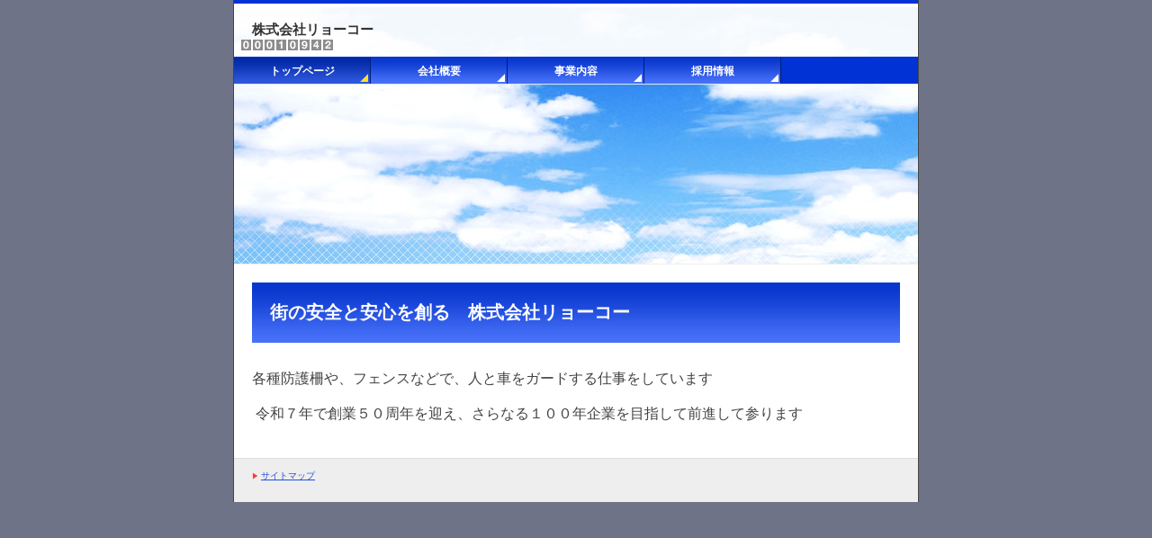

--- FILE ---
content_type: text/html
request_url: http://www.ryo-ko.jp/
body_size: 3417
content:
<!DOCTYPE html PUBLIC "-//W3C//DTD HTML 4.01 Transitional//EN" "http://www.w3.org/TR/html4/loose.dtd">
<html>
<head>
<meta http-equiv="Content-Type" content="text/html; charset=UTF-8" />
<title>トップページ</title>
<link rel="stylesheet" href="static/cms/design_tpl/25/design_top.css" type="text/css" charset="UTF-8"><script language="JavaScript" type="text/javascript" src="static/cms/design_tpl/25/design.js" charset="UTF-8"></script><!--[if IE]><link rel="stylesheet" href="static/cms/design_tpl/25/style/ms_ie.css" type="text/css" charset="UTF-8"><![endif]--><script language="JavaScript" type="text/javascript">
<!--
	_imgURL = "images/cms/";
	_designURL = "static/cms/design_tpl/25/";
	_UA_SMD_REGEXP = /(iPhone|iPod|Android.*Mobile|Windows.*Phone|BlackBerry)/i;
	// -->
</script>
<link rel="stylesheet" href="static/cms/design_tpl/25/swipe/swiper.min.css" type="text/css">
<link rel="stylesheet" href="static/cms/design_tpl/25/swipe/top_swiper.css" type="text/css">
<script language="JavaScript" type="text/javascript" src="static/cms/design_tpl/25/swipe/swiper.min.js" charset="UTF-8"></script>
<script language="JavaScript" type="text/javascript" src="static/cms/design_tpl/25/swipe/top_swiper.js" charset="UTF-8"></script>
</head>
<body onclick="onclickBody();">
	<div class="dt_container">
		<div class="dt_headerZone">
			<div class="dt_headerBox">
				
				<div class="dt_counter_header_bottom_left"><img src="script/cms/counter.php"></div>
				<div id="dt_area_header">
					<div class="dt_headerStr"><h1>株式会社リョーコー</h1></div>
				</div>
			</div>
		</div>
		<div class="dt_mainZone">
			<div class="dt_menuBox">
				<div id="dt_area_menu">
					<div><a href="http://www.ryo-ko.jp/index.html" class="dt_activeMenu">トップページ</a></div><div><a href="http://www.ryo-ko.jp/organization.html" class="dt_normalMenu">会社概要</a></div><div><a href="http://www.ryo-ko.jp/business.html" class="dt_normalMenu">事業内容</a></div><div><a href="http://www.ryo-ko.jp/recruit.html" class="dt_normalMenu">採用情報</a></div>
				</div>
				<div class="dt_menuBottom"></div>
			</div>
			<div class="dt_pictureBox"></div>
			<div class="dt_contentBox">
				<div id="dt_area_content">
					<h1 class="dt_headLine">街の安全と安心を創る　株式会社リョーコー</h1>
<p>各種防護柵や、フェンスなどで、人と車をガードする仕事をしています</p>
<p>&nbsp;</p>

<p>&nbsp;令和７年で創業５０周年を迎え、さらなる１００年企業を目指して前進して参ります</p>
<p>&nbsp;</p>
				</div>
			</div>
		</div>
		<div class="dt_footerZone">
			<div class="dt_footerBox">
	<div class="dt_siteMapLink">
		<a href="http://www.ryo-ko.jp/_site_map_.html">サイトマップ</a>
		<a href="http://www.ryo-ko.jp/sp/index.html" class="footerMenuLinkNoDisp" style="display: none;">スマートフォン版ページへ</a>

	</div>
	<div id="dt_area_footer">
		<div class="dt_footerStr">&nbsp;</div>
	</div>
</div>
			<div class="dt_footerBottom">
				<!--@banner_footer@-->
			</div>
		</div>
	</div>
<div id="magnifyImgBackground" style="display: none;">&nbsp;</div>
<div id="magnifyImgBox" style="display: none;">
	<div id="magnifyImgCloseBtn" title="閉じる" onclick="magnifyImgOff();"></div>
	<div id="magnifyImgFrame">
		<img id="magnifyImg" src="static/cms/design_tpl/25/images/wait.gif">
	</div>
</div>
</body>
</html>

--- FILE ---
content_type: text/css
request_url: http://www.ryo-ko.jp/static/cms/design_tpl/25/design_top.css
body_size: 253
content:
@CHARSET "UTF-8";

@import "style/layout_common.css";
@import "style/layout_top.css";
@import "style/common.css";
@import "style/base.css";
@import "style/headline.css";
@import "style/form.css";
@import "style/counter.css";
@import "style/magnify.css";

--- FILE ---
content_type: text/css
request_url: http://www.ryo-ko.jp/static/cms/design_tpl/25/swipe/top_swiper.css
body_size: 1877
content:
@CHARSET "UTF-8";

.swiper-top-container {
	width: 100%;
}

.swiper-container {
	width: 100%; /* specified design */
	margin: 0 auto;
	text-align: center;
	background: #fff;
}

.swiper-container .swiper-slide img {
	max-width: 100%;
	height: auto;
}

.swiper-container .swiper-slide a {
	text-decoration: none;
	display: inline-block;
	max-width: 100%;
}

.swiper-container .swiper-slide a:hover {
	opacity: 1; /* disable a hover opacity */
}

.swiper-button-button-prev, 
.swiper-button-button-next {
	position: absolute;
	top: 50%;
	z-index: 10;
	cursor: pointer;
}

.swiper-button-button-prev {
	left: 10px;
	right: auto;
}

.swiper-button-button-next {
	right: 58px;
	left: auto;
}

.swiper-button-button-prev span,
.swiper-button-button-next span {
	position: relative;
	display: inline-block;
	color: #000;
	vertical-align: middle;
	text-decoration: none;
}

.swiper-button-button-prev span::before,
.swiper-button-button-prev span::after,
.swiper-button-button-next span::before, 
.swiper-button-button-next span::after { 
	position: absolute;
	top: 0;
	bottom: 0;
	left: 0;
	margin: auto;
	content: "";
	vertical-align: middle;
}

.swiper-button-button-prev span::before, 
.swiper-button-button-next span::before {
	width: 48px;
	height: 48px;
	-webkit-border-radius: 50%;
	border-radius: 50%;
	background: rgba(200,200,200,0.8)
}

.swiper-button-button-prev span::after {
	left: 19px;
	width: 13px;
	height: 13px;
	border-bottom: 2px solid #fff;
	border-left: 2px solid #fff;
	-webkit-transform: rotate(45deg);
	transform: rotate(45deg);
}

.swiper-button-button-next span::after {
	left: 13px;
	width: 13px;
	height: 13px;
	border-top: 2px solid #fff;
	border-right: 2px solid #fff;
	-webkit-transform: rotate(45deg);
	transform: rotate(45deg);
}

/* override */
.swiper-container-horizontal>.swiper-pagination-bullets {
	left: 37%;
	width: 26%;
	min-width: 116px;
}


--- FILE ---
content_type: text/css
request_url: http://www.ryo-ko.jp/static/cms/design_tpl/25/style/layout_common.css
body_size: 7188
content:
@CHARSET "UTF-8";

/* --------- Container */
div.dt_container {
	background:#fff;
	margin:0 auto;
	width:760px;
	border-width: 0px 1px;
	border-style: solid;
}

/* --------- Zone */
div.dt_headerZone {
	border-top: solid 4px #0032d6;
	background:url("../images/style/header_bg.jpg") repeat-x left bottom #fff;
}

div.dt_mainZone {
}

div.dt_footerZone {
	border-top: solid 1px #ddd;
	background-color: #eee;
}

/* --------- Box */
div.dt_headerBox {
	min-height: 36px;
}

div.dt_menuBox {
	margin: 0px;
	padding: 1px 0px 0px 0px;
	background: #0032d6;
}

div.dt_pictureBox {
	clear: both;
}

div.dt_contentBox {
}

div.dt_footerBox {
	padding: 0px 0px 0px 20px;
	min-height: 38px;
}

div.dt_footer_menuBox1 {
	padding: 0px 0px 0px 20px;
	min-height: 16px;
}

* html div.dt_footer_menuBox1 {
	height: 16px;
}

div.dt_footer_menuBox2 {
	padding: 0px 0px 0px 20px;
	min-height: 16px;
}

* html div.dt_footer_menuBox2 {
	height: 16px;
}

/* --------- Area */
div#dt_area_header {
	margin: 0px;
	padding: 0px;
}

* html div#dt_area_header {
	height: 59px;
}

div#dt_area_header h1 {
	color: #333;
	font-size: 15px;
	margin: 0px;
	padding: 0px;
	padding-bottom: 20px;
}

div#dt_area_menu {
}

div#dt_area_menu div {
	border-right: 1px #001d79 solid;
	float: left;
	width: 151px;
	background: url("../images/style/nav_bgActive.png") no-repeat left bottom #0228a6;
	font-weight: bold;
	font-size: 12px;
	text-align: center;
}

div#dt_area_menu div a {
	font-weight: bold;
	font-size: 12px;
	padding: 7px 5px 0;
	display: block;
	width: 141px;
	min-height: 22px;
	background: url("../images/style/nav_bg.png") no-repeat left bottom #0937ce;
	color: #ffffff;
	text-decoration: none;
}

* html div#dt_area_menu div a {
	height: 22px;
}

div#dt_area_menu div a.dt_activeMenu {
	background: none;
}

div#dt_area_menu div a:hover {
	background: none;
}

div#dt_area_content {
	padding: 20px 20px;
	background-color: #ffffff;
}

div#dt_area_footer {
	float: right;
	margin: 0px;
	padding: 0px 20px 0px 0px;
}

* html div#dt_area_footer {
	height: 38px;
}

div#dt_area_footer1 {
	float: right;
	margin: 0px;
	padding: 0px 20px 0px 0px;
}

* html div#dt_area_footer1 {
	height: 16px;
}

div#dt_area_footer2 {
	float: right;
	margin: 0px;
	padding: 0px 20px 0px 0px;
}

* html div#dt_area_footer2 {
	height: 16px;
}

/* --------------------- Sub Menu ****/
div#dt_area_menu div.dt_subMenuBox {
	float: left;
	width: 151px;
	background: none;
	text-decoration: none;
	text-align: left;
}

div#dt_area_menu div.dt_subMenuBox div {
	clear: both;
	float: none;
	width: 151px;
	background: none;
	text-align: center;
	text-decoration:none;
	border-right: 0px #001d79 solid;
}

div#dt_area_menu div.dt_subMenuBox div a {
}

* html div#dt_area_menu div.dt_subMenuBox div a {
}

div#dt_area_menu div.dt_subMenuBox div a.dt_activeSubMenu {
	background: url("../images/style/nav_bgActive.png") no-repeat left bottom;
}

div#dt_area_menu div.dt_subMenuBox div a.dt_normalSubMenu:hover {
	background: url("../images/style/nav_bgActive.png") no-repeat left bottom;
}

div#dt_area_menu div.dt_subMenuBox div a.dt_activeSubMenu:hover {
}

/**** Child Menu ****/
div#dt_area_menu div.dt_subMenuBox div.dt_subMenuChildBox {
	float: none;
	position: absolute;
	top: auto;
	left: auto;
	z-index: 100;
	border-style: none;
	width: 151px;
	background: none;
	margin-left: -1px;
}

div#dt_area_menu div.dt_subMenuBox div.dt_subMenuChildBox div {
	float: none;
	border-left: solid 1px #011f9d;
	border-right: solid 1px #011f9d;
	border-bottom: solid 1px #011f9d;
	width: 151px;
	background: none;
	text-align: center;
	text-decoration:none;
	background-color: #ffffff;
}

div#dt_area_menu div.dt_subMenuBox div.dt_subMenuChildBox div a {
	padding: 7px 0px 0;
	display: block;
	width: 151px;
	color: #011f9d;
	background: none;
}

* html div#dt_area_menu div.dt_subMenuBox div.dt_subMenuChildBox div a {
}

div#dt_area_menu div.dt_subMenuBox div.dt_subMenuChildBox div a.dt_activeSubMenuChild {
	background-color: #b9e0f8;
}

div#dt_area_menu div.dt_subMenuBox div.dt_subMenuChildBox div a.dt_normalSubMenuChild:hover {
	text-decoration: underline;
}

div#dt_area_menu div.dt_subMenuBox div.dt_subMenuChildBox div a.dt_activeSubMenuChild:hover {
	text-decoration: underline;
}
/* --------------------- Sub Menu ****/


/* --------- Section */
div#dt_area_header a.dt_headerStrLink {
	color: #333;
	text-decoration: none;
}

div#dt_area_header a.dt_headerImgLink {
	
}

div.dt_headerStr {
	margin: 0px;
	padding: 20px 20px 0px 20px;
}

div.dt_headerImg {
	margin: 0px;
	padding: 20px 20px 0px 20px;
}

div.dt_footerStr {
	color: #333;
	font-size: 10px;
	margin: 12px 0px 0px 0px;
}

div.dt_footerStr1 {
	color: #333;
	font-size: 10px;
	margin: 4px 0px 0px 0px;
}

div.dt_footerStr2 {
	color: #333;
	font-size: 10px;
	margin: 0px 0px 0px 0px;
}

div.dt_footerImg {
	margin: 12px 0px 0px 0px;
}

div.dt_footerImg1 {
	margin: 4px 0px 0px 0px;
}

div.dt_footerImg2 {
	margin: 0px 0px 0px 0px;
}

/* --------------------- RSS Icon */
div.dt_rssIcon {
	position: absolute;
	margin: 10px 0px 0px 714px;
}

/* --------------------- SiteMap */
#dt_area_content ul.dt_siteMap {
	list-style: none;
	list-style-position: outside;
}

#dt_area_content ul.dt_siteMap li {
	padding-left: 15px;
	background: url("../images/style/icon_linkList01.gif") no-repeat 0 0.4em;
	font-size: 14px;
}

/* --------------------- SiteMap Link */
div.dt_siteMapLink {
	float: left;
	background: url("../images/style/icon_sitemap.gif") no-repeat left center;
	font-size: 10px;
	margin-top: 12px;
	padding-left: 10px;
}

div.dt_siteMapLink a {
	margin: 0px;
	padding: 0px;
}

div.dt_siteMapLink a:link, div.dt_siteMapLink a:visited {
	text-decoration: underline;
}

div.dt_siteMapLink a:hover, div.dt_siteMapLink a:active {
	text-decoration: none;
}

div.dt_footer_menuLink1 {
	float: left;
	background: url("../images/style/icon_sitemap.gif") no-repeat left center;
	font-size: 10px;
	margin-top: 4px;
	padding-left: 10px;
}

div.dt_footer_menuLink1 a {
	margin: 0px;
	padding: 0px;
}

div.dt_footer_menuLink1 a:link, div.dt_footer_menuLink1 a:visited {
	text-decoration: underline;
}

div.dt_footer_menuLink1 a:hover, div.dt_footer_menuLink1 a:active {
	text-decoration: none;
}

div.dt_footer_menuLink2 {
	float: left;
	font-size: 10px;
	margin-top: 0px;
	padding-left: 10px;
}

div.dt_footer_menuLink2 a {
	margin: 0px;
	padding: 0px;
}

div.dt_footer_menuLink2 a:link, div.dt_footer_menuLink2 a:visited {
	text-decoration: underline;
}

div.dt_footer_menuLink2 a:hover, div.dt_footer_menuLink2 a:active {
	text-decoration: none;
}

/* --------- Others */
div.dt_footerBottom {
	clear: both;
	margin: 10px;
	position:relative;
	color: #333;
}

div.dt_menuBottom {
	clear: both;
}

/* --------------------- banner */
/* banner script font reset */
.banner_script {
	font-family: initial;
	font-size: initial;
}

/* banner text font default */
div.dt_footerBottom .banner_text {
	font-size: 10px;
}

/* banner content */
div.dt_footerBottom .banner_text.banner_footer_text_large {
	font-size: 14px;
}

div.dt_footerBottom .banner_text.banner_footer_text_default {
	font-size: 10px;
}

div.dt_footerBottom .banner_text.banner_footer_text_small {
	font-size: 9px;
}

--- FILE ---
content_type: text/css
request_url: http://www.ryo-ko.jp/static/cms/design_tpl/25/style/layout_top.css
body_size: 249
content:
@CHARSET "UTF-8";

div.dt_pictureBox {
	background: url("../images/style/nav_bg_mainVTop.jpg") no-repeat;
	height: 201px;
}

.content_image_custom_link {
	display: block;
	text-decoration: none;
}

.content_image_custom_link:hover {
	opacity: 0.8;
}

--- FILE ---
content_type: text/css
request_url: http://www.ryo-ko.jp/static/cms/design_tpl/25/style/common.css
body_size: 1467
content:
@CHARSET "UTF-8";

/* --------------------- Tags */
p {
	margin: 0px;
}

a {
	color: #214edb;
	text-decoration: underline;
}

a:hover {
	color: #f000ff;
	text-decoration: none;
}

a:visited {
	color: #999999;
}

a img {
	border-style: none;
}

ul {
	list-style: none;
	list-style-position: outside; 
}

ol {
	list-style-position: outside;
}

/* --------------------- List */
#dt_area_content ul {
	margin: 0 0 15px 25px;
	line-height: 140%;
	padding-left: 0px;
}

#dt_area_content ul li {
	margin-top: 5px;
	padding-left: 12px;
	background: url("../images/style/icon_list01.gif") no-repeat 0 0.6em;
}

#dt_area_content ul ul {
	margin:0 0 0 20px;
}

#dt_area_content ul ul li {
	padding-left: 10px;
	background: url("../images/style/icon_list02.gif") no-repeat 0 0.6em;
}

/* --------------------- Table */
#dt_area_content table{
	margin-bottom: 15px;
	border-width: 1px 0 0 1px;
	border-color: #cccccc;
	border-style: solid;
	width: 100%;
	line-height: 140%;
	border-collapse: collapse;
}

#dt_area_content th, #dt_area_content td{
	padding: 3px 5px;
	border-width: 0 1px 1px 0;
	border-color: #cccccc;
	border-style: solid;
}

#dt_area_content th{
	background-color: #ecf0fc;
	font-weight: normal;
}

#dt_area_content table caption{
	margin-bottom: 5px;
	font-weight: bold;
}

/* --------------------- Cms Form Tag */
form.cmsForm {
	margin: 0px;
	padding: 0px;
}

/* --------------------- (only MS-IME) */
.imeAuto {}
.imeActive {}
.imeInActive {}
.imeDisabled {}

--- FILE ---
content_type: text/css
request_url: http://www.ryo-ko.jp/static/cms/design_tpl/25/style/base.css
body_size: 292
content:
@CHARSET "UTF-8";

/* --------------------- Tags */
body{
	margin:0;
	padding:0;
	color:#444;
	background:#6e7387;
}


/* --------------------- Table */
#dt_area_content table.dt_alt{
	border-width: 0;
}

#dt_area_content table.dt_alt th, #dt_area_content table.dt_alt td{
	border-width: 0;
}

--- FILE ---
content_type: text/css
request_url: http://www.ryo-ko.jp/static/cms/design_tpl/25/style/headline.css
body_size: 1252
content:
@CHARSET "UTF-8";

/* --------------------- headline */
h1.dt_headLine, h2.dt_headLine, h3.dt_headLine, h4.dt_headLine, h5.dt_headLine, h6.dt_headLine {
	margin-top: 0px;
}

h1.dt_headLine {
	margin-bottom:30px;
	padding:20px;
	color:#fff;
	background:url("../images/style/h1_bg.png") repeat-x left bottom #0937ce;
	/*font-size: 112.5%;*/
	font-size: 20px;
}

h2.dt_headLine {
	margin-bottom:15px;
	padding:5px 10px 5px 20px;
	border-bottom:1px #e2e2e2 solid;
	color:#444;
	background:url("../images/style/h2_bg.png") repeat-x left top #fff;
	/*font-size: 100%;*/
	font-size: 16px;
}

h3.dt_headLine {
	margin-bottom:15px;
	padding:6px 10px 6px 22px;
	border-bottom:1px #666 solid;
	color:#444;
	background:url("../images/style/h3_bg.gif") no-repeat 7px 0.7em #d3dcf8;
	/*font-size: 87.5%;*/
	font-size: 14px;
}

h4.dt_headLine {
	margin-bottom:15px;
	padding:0 15px 5px; 
	border-bottom:2px #d3dcf8 solid;
	color:#444;
	/*font-size: 81.25%;*/
	font-size: 12px;
}

h5.dt_headLine {
	margin-bottom: 15px;
	padding-left: 20px;
	background: url("../images/style/h5_bg.gif") no-repeat left center;
	color: #444;
	/*font-size: 81.25%;*/
	font-size: 12px;
}

h6.dt_headLine {
	margin-bottom: 15px;
	color: #3456a1;
	/*font-size: 81.25%;*/
	font-size: 12px;
}

--- FILE ---
content_type: text/css
request_url: http://www.ryo-ko.jp/static/cms/design_tpl/25/style/form.css
body_size: 2225
content:
@CHARSET "UTF-8";

/* --------------------- Table */
#dt_area_content table.formTable {
	border-collapse: collapse;
	border-spacing: 0px;
}

#dt_area_content table.formTable col.formRowHeader {
	width: 200px;
}

#dt_area_content table.formTable th.formRowHeader {
	text-align: left;
}

#dt_area_content table.buttonLayoutTable {
	border-collapse: collapse;
	border-spacing: 0px;
	border-style: none; 
	text-align: center;
}

#dt_area_content table.buttonLayoutTable td {
	border-style: none; 
}

/* --------------------- Font */
.cautionSymbolColor {
	color: #ff0000;
	font-weight: bold;
}

.cautionFont {
	font-size: 12px;
}

/* --------------------- Input */
input.formInput {
	border: 1px solid #aaaaaa;
	color: #333333;
	font-size: 100%;
}

input.formRadio {
	vertical-align: middle;
}

input.formCheck {
	vertical-align: middle;	
}

/* --------------------- Textarea */
textarea.formTextContents {
	border: 1px solid #aaaaaa;
	color: #333333;
	font-size: 100%;
	font-family: sans-serif;
}

/* --------------------- Input Width */
.aThirdWidth {
	width: 169px;
}

.halfWidth {
	width: 254px;
}

.twoThirdsWidth {
	width: 338px;
}

.fullWidth {
	width: 507px;
}

/* --------------------- Input Height */
.smallHeight {
	height: 95px;
}

.mediumHeight {
	height: 155px;
}

.largeHeight {
	height: 285px;
}

/* --------------------- Button */
input.formButton {
	margin-left: 5px;
	margin-right: 5px;
	padding: 0px 10px 0px 10px;
	height: 28px;
	cursor: pointer;
	font-size: 14px;
	font-weight: bold;
	color: #444444;
	border-style: solid;
	border-width: 1px;
	border-color: #cccccc #0032d6 #0032d6 #cccccc;
	background:url("../images/style/form_btn_bg.gif") repeat-x left top #ffffff;
}

/* --------------------- form2 */
h4.form2ItemTitle {
	margin-bottom:6px;
	padding:0 15px 5px; 
	border-bottom:2px #d3dcf8 solid;
	color:#444;
	/*font-size: 81.25%;*/
	font-size: 12px;
}

.form2ItemValue {
	margin: 0 0 25px 10px;
}

h2.form2HeadlineMiddle {
	margin-bottom:15px;
	padding:5px 10px 5px 20px;
	border-bottom:1px #e2e2e2 solid;
	color:#444;
	background:url("../images/style/h2_bg.png") repeat-x left top #fff;
	/*font-size: 100%;*/
	font-size: 16px;
}

.form2Note {
	margin: 0 0 15px 0;
}

.form2Text2 {
	margin: 15px 0;
}

--- FILE ---
content_type: text/css
request_url: http://www.ryo-ko.jp/static/cms/design_tpl/25/style/counter.css
body_size: 242
content:
@CHARSET "UTF-8";

/* --------------------- Counter */
div.dt_counter_header_bottom_left {
    position: absolute;
    margin: 40px 0px 0px 7px;
}

div.dt_counter_header_bottom_right {
    position: absolute;
    margin: 40px 0px 0px 597px;
}

--- FILE ---
content_type: text/css
request_url: http://www.ryo-ko.jp/static/cms/design_tpl/25/style/magnify.css
body_size: 829
content:
@CHARSET "UTF-8";

/* --------------------- Magnify Img */
.magnifyImg
{
	cursor: pointer;
}

#magnifyImgBackground
{
	position: absolute;
	left: 0px;
	top: 0px;
	right: 0px;
	bottom: 0px;
	width: 100%;
	height: 100%;
	background-color: #222222;
	z-index: 5;
	filter: alpha(opacity=80);
	opacity: 0.8;
	display: none;
	margin: 0px;
}

#magnifyImgBox
{
	position: absolute;
	border-width: 0px;
	background-color: #ffffff;
	padding: 20px 0px 0px 0px;
	display: none;
	z-index: 6;
	color: #555555;
	line-height: 1.2;
}

#magnifyImgCloseBtn
{
	position: absolute;
	top: -7px;
	right: -7px;
	width: 26px;
	height: 26px;
	background: url("../images/close.gif") no-repeat right top;
	cursor: pointer;
}
	
#magnifyImgFrame
{
	overflow: auto;
	text-align: center;
	margin: 0px auto;
}

#magnifyImg
{
	text-align: center;
	margin: auto;
}


--- FILE ---
content_type: application/javascript
request_url: http://www.ryo-ko.jp/static/cms/design_tpl/25/design.js
body_size: 3622
content:
var _selMenu = null;
var _onHover = false;

var _subMenuObj = null;
var _parentMenu = null;

var _clientHeight = 0;
var _clientWidth = 0;
var _imgURL = "";
var _designURL = "";
var _waitImgPath = "images/wait.gif";
var _UA_SMD_REGEXP = null;

addOnload(showFooterMenuNoDisp);

function getNextSiblingTag(obj)
{
	var nextObj = obj.nextSibling;
	if (!nextObj) return null;
	
	while (nextObj.nodeType != 1)
	{
		nextObj = nextObj.nextSibling;
		if (nextObj == null) return null;
		if (nextObj == obj.lastChild) return null;
	}
	return nextObj;
}

function openSubMenu(obj, flg)
{
	var subMenu = getNextSiblingTag(obj);
	_subMenuObj = subMenu;

	if (subMenu != null)
	{
		subMenu.style.display = (flg) ? "block" : "none";
	}
}

function clearSubMenu()
{
	if (_subMenuObj != null)
	{
		_subMenuObj.style.display = "none";
		_subMenuObj = null;
	}
}

function switchSubMenu(obj)
{
	if ((_subMenuObj != null) && (obj == _parentMenu))
	{
		clearSubMenu();
	}
	else
	{
		clearSubMenu();
		openSubMenu(obj, true);
		_parentMenu = obj;
	}
}

function hoverMenu(obj, flg)
{
	_selMenu = obj;
	_onHover = flg;
}


function onclickBody()
{
	if (!_onHover) clearSubMenu();
}

function magnifyImgOn(imgName, width, height)
{
	var magnifyImgBackground = document.getElementById("magnifyImgBackground");
	var magnifyImgBox = document.getElementById("magnifyImgBox");
	var magnifyImgFrame = document.getElementById("magnifyImgFrame");
	var magnifyImg = document.getElementById("magnifyImg");
	
	magnifyImg.src = _imgURL + imgName;
	
	getClientSize();
	
	var viewWidth = width + 40;
	var viewHeight = height + 40;
	
	if (viewWidth > (_clientWidth - 100)) viewWidth = (_clientWidth - 100);
	if (viewHeight > (_clientHeight - 100)) viewHeight = (_clientHeight - 100);
	
	magnifyImgBox.style.width = viewWidth + "px";
	magnifyImgBox.style.height = (viewHeight - 20) + "px";
	
	magnifyImgBox.style.left = ((_clientWidth / 2) - (getPixelValue(magnifyImgBox.style.width) / 2)) + "px";
	magnifyImgBox.style.top = ((_clientHeight / 2) - (getPixelValue(magnifyImgBox.style.height) / 2)) + getScrollPosition() + "px";
	
	magnifyImgFrame.style.width = (viewWidth - 30) + "px";
	magnifyImgFrame.style.height = (viewHeight - 30) + "px";
	
	magnifyImgBackground.style.height = getContentHeight() + "px";
	magnifyImgBackground.style.display = "block";
	magnifyImgBox.style.display = "block";
}

function magnifyImgOff(imgName)
{
	document.getElementById("magnifyImgBackground").style.display = "none";
	document.getElementById("magnifyImgBox").style.display = "none";
	document.getElementById("magnifyImg").src = _designURL + _waitImgPath;
}

function getClientSize()
{
	_clientHeight = window.innerHeight || document.documentElement.clientHeight || document.body.clientHeight;
	_clientWidth = window.innerWidth || document.documentElement.clientWidth || document.body.clientWidth;
}

function getContentHeight()
{
	return Math.max(document.body.clientHeight, document.body.scrollHeight, document.documentElement.scrollHeight, document.documentElement.clientHeight);
}

function getScrollPosition()
{
	return (document.body.scrollTop || document.documentElement.scrollTop);
}

function getPixelValue(px)
{
	return parseInt(px);
}

function addOnload(fnc)
{
	if (window.addEventListener)
	{
		window.addEventListener("load", fnc, false);
	}
	else if (window.attachEvent)
	{
		window.attachEvent("onload", fnc);
	}
}

function showFooterMenuNoDisp()
{
	var ua = navigator.userAgent;
	if (ua.match(_UA_SMD_REGEXP) != null)
	{
		var linkObj = document.getElementsByClassName("footerMenuLinkNoDisp");
		if (linkObj.length > 0) linkObj[0].style.display = "";
	}
}


--- FILE ---
content_type: application/javascript
request_url: http://www.ryo-ko.jp/static/cms/design_tpl/25/swipe/top_swiper.js
body_size: 629
content:
function createSwiper(effect)
{
	var mySwiper = new Swiper ('.swiper-container', {
		effect: effect, 
		pagination: '.swiper-pagination',
		nextButton: '.swiper-button-button-next',
		prevButton: '.swiper-button-button-prev',
		speed: 700,
		autoplay: 3000,
		paginationClickable: true,
		loop: true,
		fade: {crossFade: true}
	});
	
	mySwiper.$(".swiper-slide").on("mouseenter", function(e){
		var setValue = (mySwiper.$(this).find('a').length > 0) ? 0.8 : 1;
		mySwiper.$(".swiper-wrapper").css({opacity: setValue})
	})
	.on("mouseleave", function(e){
		mySwiper.$(".swiper-wrapper").css({opacity: 1})
	});
	return mySwiper;
}
